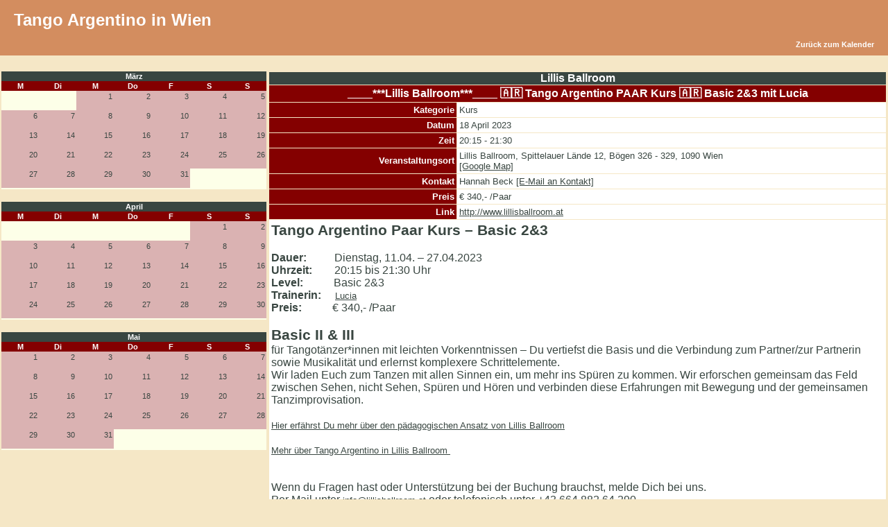

--- FILE ---
content_type: text/html
request_url: http://www.tango-vienna.com/cal/event.php?calendar=1&event=68582&full=true&date=2023-04-18
body_size: 42092
content:
<!DOCTYPE HTML PUBLIC "-//W3C//DTD HTML 4.01 Transitional//EN" "http://www.w3.org/TR/html4/loose.dtd">
<html >
 <head>
  <title>_***Lillis Ballroom***____ &#127462;&#127479; Tango Argentino PAAR Kurs &#127462;&#127479; Basic 2&3 mit Lucia | Tango Argentino in Wien | www.tango-vienna.com</title>
  <meta name="description" content="Der Kalender für die Wiener Tangoszene. Er bietet eine Übersicht über alle Milongas, Practicas, Workshops und Kurse sowie sonstige Veranstaltungen rund um den Tango Argentino in Wien und Umgebung.">
  <meta name="keywords" content="tango,milonga,milongas,tanzen,argentino,vienna,wien,austria,kurs,kurse,veranstaltung,veranstaltungen,practica,workshop,workshops,österreich,anfänger fortgeschritten,Kalender,events">
  <meta name="author" content="Tango Argentino in Wien http://www.tango-vienna.com">
	<meta name="generator" content="Tango Argentino in Wien http://www.tango-vienna.com">
  <meta http-equiv="Content-Type" content="text/html; charset=iso-8859-1">
  <meta http-equiv="Cache-Control" content="no-cache, must-revalidate">
  <meta http-equiv="Pragma" content="no-cache">
  <meta http-equiv="expires" content="Wed, 27 Dec 2000 08:00:00 GMT">
  
    <meta property="og:title" content="Tango Kalender | *Alle Veranstalter* | Tango Argentino in Wien" />
    <meta property="og:site_name" content="Tango Argentino in Wien" />
    <meta property="og:url" content="http://www.tango-vienna.com" />
    <meta property="og:description" content="Tango-Vienna bietet einen Veranstaltungskalender für Tango-Events aller Art in Wien." />
    <meta property="og:image" content="http://www.tango-vienna.com/tango-vienna.com.jpg" />
    <meta property="og:type" content="website" />
    <meta property="og:locale" content="de_DE" />
  
  <link rel="stylesheet" media="screen" href="http://www.tango-vienna.com/cal/themes/tango.css" type="text/css" >
  <link rel="stylesheet" media="print"  href="http://www.tango-vienna.com/cal/themes/tango_print.css" type="text/css" >
  
  
  <style type="text/css">
    .modal {
      position: fixed;
      left: 0;
      top: 0;
      width: 100%;
      height: 100%;
      background-color: rgba(0, 0, 0, 0.5);
      opacity: 0;
      visibility: hidden;
      transform: scale(1.1);
      transition: visibility 0s linear 0.25s, opacity 0.25s 0s, transform 0.25s;
      z-index: 10000;
    }
    .modal-content {
      position: absolute;
      top: 50%;
      left: 50%;
      transform: translate(-50%, -50%);
      background-color: white;
      background-color: #F5E7C6;
/*
      color:orange;
*/
      padding: 1rem 1.5rem;
      width: 24rem;
      width: 50%;
      font-size:1.2rem;
      border-radius: 0.5rem;
    }
    .modal-content h2 {
      text-align:center;
    }
    .modal img {
      vertical-align:middle;
      border:1px solid black;
    }
    .close-button {
      float: right;
      width: 2rem;
      line-height: 2rem;
      text-align: center;
      cursor: pointer;
      border-radius: 0.25rem;
      background-color: lightgray;
    }
    .close-button:hover {
      background-color: darkgray;
    }
    .show-modal {
      opacity: 1;
      visibility: visible;
      transform: scale(1.0);
      transition: visibility 0s linear 0s, opacity 0.25s 0s, transform 0.25s;
    }
    .message {
      width:100%;
      background-color:#FCF8E3;
      background-color:#2B67B3;
      color:#B06D3B;
      color:orange;
      display: none;
      text-align: center;
      padding-top:20px;
      padding-bottom:20px;
      font-size:1.2rem;
    }
    .message-show {
      opacity: 1;
      display: block;
    }
    .message img {
      vertical-align:middle;
      border:1px solid black;
    }
    .nobreak {
      word-wrap: normal;
      white-space: nowrap;
    }
  </style>

  <script type="text/javascript">
    if (!sessionStorage.getItem('firstVisit')) {
      sessionStorage.setItem('firstVisit', '1');
    }
/* continued in footer.php*/
  </script>

</head>

<body onload=""><div id="eventDetails"></div>
<script language="JavaScript" src="http://www.tango-vienna.com/cal/javascripts.js"></script>
    <div class="noprint">
    <div id="navbg"> 
    <div id="nav">
     <table width="100%" border="0" cellspacing="0" cellpadding="0">
      <tr>
       <td width="50%" colspan="2" align="left" valign="top">
	      <div style="color:#FFFFFF;font-family:Verdana,Tahoma,Arial;font-size:18pt;margin-top:15px;margin-bottom:15px;">
	       Tango Argentino in Wien
	      </div>     
       </td>
      </tr>
      <tr>
       <td colspan="2" align="right">   <div class="noprint"><div id="menu"><a href="calendar.php?calendar=1&category=0&month=04&year=2023">Zurück zum Kalender</a></div></div></td>
      </tr>
     </table>
    </div>
    </div>
    </div>

    <div class="noscreen"> 
    <div id="nav">
     <table width="100%" border="0" cellspacing="0" cellpadding="0">
      <tr>
       <td width="50%" align="left" valign="top">
	      <div style="color:#FFFFFF;font-family:Verdana,Tahoma,Arial;font-size:18pt;margin-top:15px;margin-bottom:15px;">
	       Tango Argentino in Wien
	      </div>     
       </td>
       <td width="50%" align="right" valign="top">
	      <div style="color:#FFFFFF;font-family:Verdana,Tahoma,Arial;font-size:18pt;margin-top:15px;margin-bottom:15px;">
	       www.tango-vienna.com
	      </div>     
       </td>
      </tr>
      <tr>
       <td colspan="2" align="right">   <div class="noprint">%menu%</div></td>
      </tr>
     </table>
    </div>
    </div>

   <table width="100%" border="0" cellspacing="0" cellpadding="0">
    <tr>
     <td>
      <table width="100%" border="0" cellspacing="1" cellpadding="1">
       <tr><td colspan="2">&nbsp;</td></tr>
       <tr>
        <td width="30%" align="center" valign="top">   <table width="100%" border="0" cellspacing="0" cellpadding="0" id="midDateCells">
    <tr>
     <td>
      <table width="100%" border="0" cellspacing="0" cellpadding="1">
       <tr>
        <td colspan="7" class="monthHeader" align="center"><a  class="month" href="http://www.tango-vienna.com/cal/calendar.php?type=month&calendar=1&category=&day=1&month=03&year=2023">März</a></td>
       </tr>
       <tr>
        <td width="12.5%" align="center" class="header">M</td>
        <td width="12.5%" align="center" class="header">Di</td>
        <td width="12.5%" align="center" class="header">M</td>
        <td width="12.5%" align="center" class="header">Do</td>
        <td width="12.5%" align="center" class="header">F</td>
        <td width="12.5%" align="center" class="header">S</td>
        <td width="12.5%" align="center" class="header">S</td>
       </tr>
       <tr>
        <td width="12.5%" align="right" valign="top" class="empty">		<div align="right"></div></td>
        <td width="12.5%" align="right" valign="top" class="empty">		<div align="right"></div></td>
        <td width="12.5%" align="right" valign="top" class="full">		<div align="right"><a  class="day" href="http://www.tango-vienna.com/cal/calendar.php?type=week&calendar=1&category=&day=1&month=03&year=2023">1</a><br /><br /></div></td>
        <td width="12.5%" align="right" valign="top" class="full">		<div align="right"><a  class="day" href="http://www.tango-vienna.com/cal/calendar.php?type=week&calendar=1&category=&day=2&month=03&year=2023">2</a><br /><br /></div></td>
        <td width="12.5%" align="right" valign="top" class="full">		<div align="right"><a  class="day" href="http://www.tango-vienna.com/cal/calendar.php?type=week&calendar=1&category=&day=3&month=03&year=2023">3</a><br /><br /></div></td>
        <td width="12.5%" align="right" valign="top" class="full">		<div align="right"><a  class="day" href="http://www.tango-vienna.com/cal/calendar.php?type=week&calendar=1&category=&day=4&month=03&year=2023">4</a><br /><br /></div></td>
        <td width="12.5%" align="right" valign="top" class="full">		<div align="right"><a  class="day" href="http://www.tango-vienna.com/cal/calendar.php?type=week&calendar=1&category=&day=5&month=03&year=2023">5</a><br /><br /></div></td>
       </tr>
       <tr>
        <td width="12.5%" align="right" valign="top" class="full">		<div align="right"><a  class="day" href="http://www.tango-vienna.com/cal/calendar.php?type=week&calendar=1&category=&day=6&month=03&year=2023">6</a><br /><br /></div></td>
        <td width="12.5%" align="right" valign="top" class="full">		<div align="right"><a  class="day" href="http://www.tango-vienna.com/cal/calendar.php?type=week&calendar=1&category=&day=7&month=03&year=2023">7</a><br /><br /></div></td>
        <td width="12.5%" align="right" valign="top" class="full">		<div align="right"><a  class="day" href="http://www.tango-vienna.com/cal/calendar.php?type=week&calendar=1&category=&day=8&month=03&year=2023">8</a><br /><br /></div></td>
        <td width="12.5%" align="right" valign="top" class="full">		<div align="right"><a  class="day" href="http://www.tango-vienna.com/cal/calendar.php?type=week&calendar=1&category=&day=9&month=03&year=2023">9</a><br /><br /></div></td>
        <td width="12.5%" align="right" valign="top" class="full">		<div align="right"><a  class="day" href="http://www.tango-vienna.com/cal/calendar.php?type=week&calendar=1&category=&day=10&month=03&year=2023">10</a><br /><br /></div></td>
        <td width="12.5%" align="right" valign="top" class="full">		<div align="right"><a  class="day" href="http://www.tango-vienna.com/cal/calendar.php?type=week&calendar=1&category=&day=11&month=03&year=2023">11</a><br /><br /></div></td>
        <td width="12.5%" align="right" valign="top" class="full">		<div align="right"><a  class="day" href="http://www.tango-vienna.com/cal/calendar.php?type=week&calendar=1&category=&day=12&month=03&year=2023">12</a><br /><br /></div></td>
       </tr>
       <tr>
        <td width="12.5%" align="right" valign="top" class="full">		<div align="right"><a  class="day" href="http://www.tango-vienna.com/cal/calendar.php?type=week&calendar=1&category=&day=13&month=03&year=2023">13</a><br /><br /></div></td>
        <td width="12.5%" align="right" valign="top" class="full">		<div align="right"><a  class="day" href="http://www.tango-vienna.com/cal/calendar.php?type=week&calendar=1&category=&day=14&month=03&year=2023">14</a><br /><br /></div></td>
        <td width="12.5%" align="right" valign="top" class="full">		<div align="right"><a  class="day" href="http://www.tango-vienna.com/cal/calendar.php?type=week&calendar=1&category=&day=15&month=03&year=2023">15</a><br /><br /></div></td>
        <td width="12.5%" align="right" valign="top" class="full">		<div align="right"><a  class="day" href="http://www.tango-vienna.com/cal/calendar.php?type=week&calendar=1&category=&day=16&month=03&year=2023">16</a><br /><br /></div></td>
        <td width="12.5%" align="right" valign="top" class="full">		<div align="right"><a  class="day" href="http://www.tango-vienna.com/cal/calendar.php?type=week&calendar=1&category=&day=17&month=03&year=2023">17</a><br /><br /></div></td>
        <td width="12.5%" align="right" valign="top" class="full">		<div align="right"><a  class="day" href="http://www.tango-vienna.com/cal/calendar.php?type=week&calendar=1&category=&day=18&month=03&year=2023">18</a><br /><br /></div></td>
        <td width="12.5%" align="right" valign="top" class="full">		<div align="right"><a  class="day" href="http://www.tango-vienna.com/cal/calendar.php?type=week&calendar=1&category=&day=19&month=03&year=2023">19</a><br /><br /></div></td>
       </tr>
       <tr>
        <td width="12.5%" align="right" valign="top" class="full">		<div align="right"><a  class="day" href="http://www.tango-vienna.com/cal/calendar.php?type=week&calendar=1&category=&day=20&month=03&year=2023">20</a><br /><br /></div></td>
        <td width="12.5%" align="right" valign="top" class="full">		<div align="right"><a  class="day" href="http://www.tango-vienna.com/cal/calendar.php?type=week&calendar=1&category=&day=21&month=03&year=2023">21</a><br /><br /></div></td>
        <td width="12.5%" align="right" valign="top" class="full">		<div align="right"><a  class="day" href="http://www.tango-vienna.com/cal/calendar.php?type=week&calendar=1&category=&day=22&month=03&year=2023">22</a><br /><br /></div></td>
        <td width="12.5%" align="right" valign="top" class="full">		<div align="right"><a  class="day" href="http://www.tango-vienna.com/cal/calendar.php?type=week&calendar=1&category=&day=23&month=03&year=2023">23</a><br /><br /></div></td>
        <td width="12.5%" align="right" valign="top" class="full">		<div align="right"><a  class="day" href="http://www.tango-vienna.com/cal/calendar.php?type=week&calendar=1&category=&day=24&month=03&year=2023">24</a><br /><br /></div></td>
        <td width="12.5%" align="right" valign="top" class="full">		<div align="right"><a  class="day" href="http://www.tango-vienna.com/cal/calendar.php?type=week&calendar=1&category=&day=25&month=03&year=2023">25</a><br /><br /></div></td>
        <td width="12.5%" align="right" valign="top" class="full">		<div align="right"><a  class="day" href="http://www.tango-vienna.com/cal/calendar.php?type=week&calendar=1&category=&day=26&month=03&year=2023">26</a><br /><br /></div></td>
       </tr>
       <tr>
        <td width="12.5%" align="right" valign="top" class="full">		<div align="right"><a  class="day" href="http://www.tango-vienna.com/cal/calendar.php?type=week&calendar=1&category=&day=27&month=03&year=2023">27</a><br /><br /></div></td>
        <td width="12.5%" align="right" valign="top" class="full">		<div align="right"><a  class="day" href="http://www.tango-vienna.com/cal/calendar.php?type=week&calendar=1&category=&day=28&month=03&year=2023">28</a><br /><br /></div></td>
        <td width="12.5%" align="right" valign="top" class="full">		<div align="right"><a  class="day" href="http://www.tango-vienna.com/cal/calendar.php?type=week&calendar=1&category=&day=29&month=03&year=2023">29</a><br /><br /></div></td>
        <td width="12.5%" align="right" valign="top" class="full">		<div align="right"><a  class="day" href="http://www.tango-vienna.com/cal/calendar.php?type=week&calendar=1&category=&day=30&month=03&year=2023">30</a><br /><br /></div></td>
        <td width="12.5%" align="right" valign="top" class="full">		<div align="right"><a  class="day" href="http://www.tango-vienna.com/cal/calendar.php?type=week&calendar=1&category=&day=31&month=03&year=2023">31</a><br /><br /></div></td>
        <td width="12.5%" align="right" valign="top" class="empty">		<div align="right"></div></td>
        <td width="12.5%" align="right" valign="top" class="empty">		<div align="right"></div></td>
       </tr>
       <tr>
        <td width="12.5%" align="right" valign="top" class="empty">		<div align="right"></div></td>
        <td width="12.5%" align="right" valign="top" class="empty">		<div align="right"></div></td>
        <td width="12.5%" align="right" valign="top" class="empty">		<div align="right"></div></td>
        <td width="12.5%" align="right" valign="top" class="empty">		<div align="right"></div></td>
        <td width="12.5%" align="right" valign="top" class="empty">		<div align="right"></div></td>
        <td width="12.5%" align="right" valign="top" class="empty">		<div align="right"></div></td>
        <td width="12.5%" align="right" valign="top" class="empty">		<div align="right"></div></td>
       </tr>
      </table>
     </td>
    </tr>
   </table>

 <br>    <table width="100%" border="0" cellspacing="0" cellpadding="0" id="midDateCells">
    <tr>
     <td>
      <table width="100%" border="0" cellspacing="0" cellpadding="1">
       <tr>
        <td colspan="7" class="monthHeader" align="center"><a  class="month" href="http://www.tango-vienna.com/cal/calendar.php?type=month&calendar=1&category=&day=1&month=04&year=2023">April</a></td>
       </tr>
       <tr>
        <td width="12.5%" align="center" class="header">M</td>
        <td width="12.5%" align="center" class="header">Di</td>
        <td width="12.5%" align="center" class="header">M</td>
        <td width="12.5%" align="center" class="header">Do</td>
        <td width="12.5%" align="center" class="header">F</td>
        <td width="12.5%" align="center" class="header">S</td>
        <td width="12.5%" align="center" class="header">S</td>
       </tr>
       <tr>
        <td width="12.5%" align="right" valign="top" class="empty">		<div align="right"></div></td>
        <td width="12.5%" align="right" valign="top" class="empty">		<div align="right"></div></td>
        <td width="12.5%" align="right" valign="top" class="empty">		<div align="right"></div></td>
        <td width="12.5%" align="right" valign="top" class="empty">		<div align="right"></div></td>
        <td width="12.5%" align="right" valign="top" class="empty">		<div align="right"></div></td>
        <td width="12.5%" align="right" valign="top" class="full">		<div align="right"><a  class="day" href="http://www.tango-vienna.com/cal/calendar.php?type=week&calendar=1&category=&day=1&month=04&year=2023">1</a><br /><br /></div></td>
        <td width="12.5%" align="right" valign="top" class="full">		<div align="right"><a  class="day" href="http://www.tango-vienna.com/cal/calendar.php?type=week&calendar=1&category=&day=2&month=04&year=2023">2</a><br /><br /></div></td>
       </tr>
       <tr>
        <td width="12.5%" align="right" valign="top" class="full">		<div align="right"><a  class="day" href="http://www.tango-vienna.com/cal/calendar.php?type=week&calendar=1&category=&day=3&month=04&year=2023">3</a><br /><br /></div></td>
        <td width="12.5%" align="right" valign="top" class="full">		<div align="right"><a  class="day" href="http://www.tango-vienna.com/cal/calendar.php?type=week&calendar=1&category=&day=4&month=04&year=2023">4</a><br /><br /></div></td>
        <td width="12.5%" align="right" valign="top" class="full">		<div align="right"><a  class="day" href="http://www.tango-vienna.com/cal/calendar.php?type=week&calendar=1&category=&day=5&month=04&year=2023">5</a><br /><br /></div></td>
        <td width="12.5%" align="right" valign="top" class="full">		<div align="right"><a  class="day" href="http://www.tango-vienna.com/cal/calendar.php?type=week&calendar=1&category=&day=6&month=04&year=2023">6</a><br /><br /></div></td>
        <td width="12.5%" align="right" valign="top" class="full">		<div align="right"><a  class="day" href="http://www.tango-vienna.com/cal/calendar.php?type=week&calendar=1&category=&day=7&month=04&year=2023">7</a><br /><br /></div></td>
        <td width="12.5%" align="right" valign="top" class="full">		<div align="right"><a  class="day" href="http://www.tango-vienna.com/cal/calendar.php?type=week&calendar=1&category=&day=8&month=04&year=2023">8</a><br /><br /></div></td>
        <td width="12.5%" align="right" valign="top" class="full">		<div align="right"><a  class="day" href="http://www.tango-vienna.com/cal/calendar.php?type=week&calendar=1&category=&day=9&month=04&year=2023">9</a><br /><br /></div></td>
       </tr>
       <tr>
        <td width="12.5%" align="right" valign="top" class="full">		<div align="right"><a  class="day" href="http://www.tango-vienna.com/cal/calendar.php?type=week&calendar=1&category=&day=10&month=04&year=2023">10</a><br /><br /></div></td>
        <td width="12.5%" align="right" valign="top" class="full">		<div align="right"><a  class="day" href="http://www.tango-vienna.com/cal/calendar.php?type=week&calendar=1&category=&day=11&month=04&year=2023">11</a><br /><br /></div></td>
        <td width="12.5%" align="right" valign="top" class="full">		<div align="right"><a  class="day" href="http://www.tango-vienna.com/cal/calendar.php?type=week&calendar=1&category=&day=12&month=04&year=2023">12</a><br /><br /></div></td>
        <td width="12.5%" align="right" valign="top" class="full">		<div align="right"><a  class="day" href="http://www.tango-vienna.com/cal/calendar.php?type=week&calendar=1&category=&day=13&month=04&year=2023">13</a><br /><br /></div></td>
        <td width="12.5%" align="right" valign="top" class="full">		<div align="right"><a  class="day" href="http://www.tango-vienna.com/cal/calendar.php?type=week&calendar=1&category=&day=14&month=04&year=2023">14</a><br /><br /></div></td>
        <td width="12.5%" align="right" valign="top" class="full">		<div align="right"><a  class="day" href="http://www.tango-vienna.com/cal/calendar.php?type=week&calendar=1&category=&day=15&month=04&year=2023">15</a><br /><br /></div></td>
        <td width="12.5%" align="right" valign="top" class="full">		<div align="right"><a  class="day" href="http://www.tango-vienna.com/cal/calendar.php?type=week&calendar=1&category=&day=16&month=04&year=2023">16</a><br /><br /></div></td>
       </tr>
       <tr>
        <td width="12.5%" align="right" valign="top" class="full">		<div align="right"><a  class="day" href="http://www.tango-vienna.com/cal/calendar.php?type=week&calendar=1&category=&day=17&month=04&year=2023">17</a><br /><br /></div></td>
        <td width="12.5%" align="right" valign="top" class="full">		<div align="right"><a  class="day" href="http://www.tango-vienna.com/cal/calendar.php?type=week&calendar=1&category=&day=18&month=04&year=2023">18</a><br /><br /></div></td>
        <td width="12.5%" align="right" valign="top" class="full">		<div align="right"><a  class="day" href="http://www.tango-vienna.com/cal/calendar.php?type=week&calendar=1&category=&day=19&month=04&year=2023">19</a><br /><br /></div></td>
        <td width="12.5%" align="right" valign="top" class="full">		<div align="right"><a  class="day" href="http://www.tango-vienna.com/cal/calendar.php?type=week&calendar=1&category=&day=20&month=04&year=2023">20</a><br /><br /></div></td>
        <td width="12.5%" align="right" valign="top" class="full">		<div align="right"><a  class="day" href="http://www.tango-vienna.com/cal/calendar.php?type=week&calendar=1&category=&day=21&month=04&year=2023">21</a><br /><br /></div></td>
        <td width="12.5%" align="right" valign="top" class="full">		<div align="right"><a  class="day" href="http://www.tango-vienna.com/cal/calendar.php?type=week&calendar=1&category=&day=22&month=04&year=2023">22</a><br /><br /></div></td>
        <td width="12.5%" align="right" valign="top" class="full">		<div align="right"><a  class="day" href="http://www.tango-vienna.com/cal/calendar.php?type=week&calendar=1&category=&day=23&month=04&year=2023">23</a><br /><br /></div></td>
       </tr>
       <tr>
        <td width="12.5%" align="right" valign="top" class="full">		<div align="right"><a  class="day" href="http://www.tango-vienna.com/cal/calendar.php?type=week&calendar=1&category=&day=24&month=04&year=2023">24</a><br /><br /></div></td>
        <td width="12.5%" align="right" valign="top" class="full">		<div align="right"><a  class="day" href="http://www.tango-vienna.com/cal/calendar.php?type=week&calendar=1&category=&day=25&month=04&year=2023">25</a><br /><br /></div></td>
        <td width="12.5%" align="right" valign="top" class="full">		<div align="right"><a  class="day" href="http://www.tango-vienna.com/cal/calendar.php?type=week&calendar=1&category=&day=26&month=04&year=2023">26</a><br /><br /></div></td>
        <td width="12.5%" align="right" valign="top" class="full">		<div align="right"><a  class="day" href="http://www.tango-vienna.com/cal/calendar.php?type=week&calendar=1&category=&day=27&month=04&year=2023">27</a><br /><br /></div></td>
        <td width="12.5%" align="right" valign="top" class="full">		<div align="right"><a  class="day" href="http://www.tango-vienna.com/cal/calendar.php?type=week&calendar=1&category=&day=28&month=04&year=2023">28</a><br /><br /></div></td>
        <td width="12.5%" align="right" valign="top" class="full">		<div align="right"><a  class="day" href="http://www.tango-vienna.com/cal/calendar.php?type=week&calendar=1&category=&day=29&month=04&year=2023">29</a><br /><br /></div></td>
        <td width="12.5%" align="right" valign="top" class="full">		<div align="right"><a  class="day" href="http://www.tango-vienna.com/cal/calendar.php?type=week&calendar=1&category=&day=30&month=04&year=2023">30</a><br /><br /></div></td>
       </tr>
       <tr>
        <td width="12.5%" align="right" valign="top" class="empty">		<div align="right"></div></td>
        <td width="12.5%" align="right" valign="top" class="empty">		<div align="right"></div></td>
        <td width="12.5%" align="right" valign="top" class="empty">		<div align="right"></div></td>
        <td width="12.5%" align="right" valign="top" class="empty">		<div align="right"></div></td>
        <td width="12.5%" align="right" valign="top" class="empty">		<div align="right"></div></td>
        <td width="12.5%" align="right" valign="top" class="empty">		<div align="right"></div></td>
        <td width="12.5%" align="right" valign="top" class="empty">		<div align="right"></div></td>
       </tr>
      </table>
     </td>
    </tr>
   </table>

 <br>    <table width="100%" border="0" cellspacing="0" cellpadding="0" id="midDateCells">
    <tr>
     <td>
      <table width="100%" border="0" cellspacing="0" cellpadding="1">
       <tr>
        <td colspan="7" class="monthHeader" align="center"><a  class="month" href="http://www.tango-vienna.com/cal/calendar.php?type=month&calendar=1&category=&day=1&month=05&year=2023">Mai</a></td>
       </tr>
       <tr>
        <td width="12.5%" align="center" class="header">M</td>
        <td width="12.5%" align="center" class="header">Di</td>
        <td width="12.5%" align="center" class="header">M</td>
        <td width="12.5%" align="center" class="header">Do</td>
        <td width="12.5%" align="center" class="header">F</td>
        <td width="12.5%" align="center" class="header">S</td>
        <td width="12.5%" align="center" class="header">S</td>
       </tr>
       <tr>
        <td width="12.5%" align="right" valign="top" class="full">		<div align="right"><a  class="day" href="http://www.tango-vienna.com/cal/calendar.php?type=week&calendar=1&category=&day=1&month=05&year=2023">1</a><br /><br /></div></td>
        <td width="12.5%" align="right" valign="top" class="full">		<div align="right"><a  class="day" href="http://www.tango-vienna.com/cal/calendar.php?type=week&calendar=1&category=&day=2&month=05&year=2023">2</a><br /><br /></div></td>
        <td width="12.5%" align="right" valign="top" class="full">		<div align="right"><a  class="day" href="http://www.tango-vienna.com/cal/calendar.php?type=week&calendar=1&category=&day=3&month=05&year=2023">3</a><br /><br /></div></td>
        <td width="12.5%" align="right" valign="top" class="full">		<div align="right"><a  class="day" href="http://www.tango-vienna.com/cal/calendar.php?type=week&calendar=1&category=&day=4&month=05&year=2023">4</a><br /><br /></div></td>
        <td width="12.5%" align="right" valign="top" class="full">		<div align="right"><a  class="day" href="http://www.tango-vienna.com/cal/calendar.php?type=week&calendar=1&category=&day=5&month=05&year=2023">5</a><br /><br /></div></td>
        <td width="12.5%" align="right" valign="top" class="full">		<div align="right"><a  class="day" href="http://www.tango-vienna.com/cal/calendar.php?type=week&calendar=1&category=&day=6&month=05&year=2023">6</a><br /><br /></div></td>
        <td width="12.5%" align="right" valign="top" class="full">		<div align="right"><a  class="day" href="http://www.tango-vienna.com/cal/calendar.php?type=week&calendar=1&category=&day=7&month=05&year=2023">7</a><br /><br /></div></td>
       </tr>
       <tr>
        <td width="12.5%" align="right" valign="top" class="full">		<div align="right"><a  class="day" href="http://www.tango-vienna.com/cal/calendar.php?type=week&calendar=1&category=&day=8&month=05&year=2023">8</a><br /><br /></div></td>
        <td width="12.5%" align="right" valign="top" class="full">		<div align="right"><a  class="day" href="http://www.tango-vienna.com/cal/calendar.php?type=week&calendar=1&category=&day=9&month=05&year=2023">9</a><br /><br /></div></td>
        <td width="12.5%" align="right" valign="top" class="full">		<div align="right"><a  class="day" href="http://www.tango-vienna.com/cal/calendar.php?type=week&calendar=1&category=&day=10&month=05&year=2023">10</a><br /><br /></div></td>
        <td width="12.5%" align="right" valign="top" class="full">		<div align="right"><a  class="day" href="http://www.tango-vienna.com/cal/calendar.php?type=week&calendar=1&category=&day=11&month=05&year=2023">11</a><br /><br /></div></td>
        <td width="12.5%" align="right" valign="top" class="full">		<div align="right"><a  class="day" href="http://www.tango-vienna.com/cal/calendar.php?type=week&calendar=1&category=&day=12&month=05&year=2023">12</a><br /><br /></div></td>
        <td width="12.5%" align="right" valign="top" class="full">		<div align="right"><a  class="day" href="http://www.tango-vienna.com/cal/calendar.php?type=week&calendar=1&category=&day=13&month=05&year=2023">13</a><br /><br /></div></td>
        <td width="12.5%" align="right" valign="top" class="full">		<div align="right"><a  class="day" href="http://www.tango-vienna.com/cal/calendar.php?type=week&calendar=1&category=&day=14&month=05&year=2023">14</a><br /><br /></div></td>
       </tr>
       <tr>
        <td width="12.5%" align="right" valign="top" class="full">		<div align="right"><a  class="day" href="http://www.tango-vienna.com/cal/calendar.php?type=week&calendar=1&category=&day=15&month=05&year=2023">15</a><br /><br /></div></td>
        <td width="12.5%" align="right" valign="top" class="full">		<div align="right"><a  class="day" href="http://www.tango-vienna.com/cal/calendar.php?type=week&calendar=1&category=&day=16&month=05&year=2023">16</a><br /><br /></div></td>
        <td width="12.5%" align="right" valign="top" class="full">		<div align="right"><a  class="day" href="http://www.tango-vienna.com/cal/calendar.php?type=week&calendar=1&category=&day=17&month=05&year=2023">17</a><br /><br /></div></td>
        <td width="12.5%" align="right" valign="top" class="full">		<div align="right"><a  class="day" href="http://www.tango-vienna.com/cal/calendar.php?type=week&calendar=1&category=&day=18&month=05&year=2023">18</a><br /><br /></div></td>
        <td width="12.5%" align="right" valign="top" class="full">		<div align="right"><a  class="day" href="http://www.tango-vienna.com/cal/calendar.php?type=week&calendar=1&category=&day=19&month=05&year=2023">19</a><br /><br /></div></td>
        <td width="12.5%" align="right" valign="top" class="full">		<div align="right"><a  class="day" href="http://www.tango-vienna.com/cal/calendar.php?type=week&calendar=1&category=&day=20&month=05&year=2023">20</a><br /><br /></div></td>
        <td width="12.5%" align="right" valign="top" class="full">		<div align="right"><a  class="day" href="http://www.tango-vienna.com/cal/calendar.php?type=week&calendar=1&category=&day=21&month=05&year=2023">21</a><br /><br /></div></td>
       </tr>
       <tr>
        <td width="12.5%" align="right" valign="top" class="full">		<div align="right"><a  class="day" href="http://www.tango-vienna.com/cal/calendar.php?type=week&calendar=1&category=&day=22&month=05&year=2023">22</a><br /><br /></div></td>
        <td width="12.5%" align="right" valign="top" class="full">		<div align="right"><a  class="day" href="http://www.tango-vienna.com/cal/calendar.php?type=week&calendar=1&category=&day=23&month=05&year=2023">23</a><br /><br /></div></td>
        <td width="12.5%" align="right" valign="top" class="full">		<div align="right"><a  class="day" href="http://www.tango-vienna.com/cal/calendar.php?type=week&calendar=1&category=&day=24&month=05&year=2023">24</a><br /><br /></div></td>
        <td width="12.5%" align="right" valign="top" class="full">		<div align="right"><a  class="day" href="http://www.tango-vienna.com/cal/calendar.php?type=week&calendar=1&category=&day=25&month=05&year=2023">25</a><br /><br /></div></td>
        <td width="12.5%" align="right" valign="top" class="full">		<div align="right"><a  class="day" href="http://www.tango-vienna.com/cal/calendar.php?type=week&calendar=1&category=&day=26&month=05&year=2023">26</a><br /><br /></div></td>
        <td width="12.5%" align="right" valign="top" class="full">		<div align="right"><a  class="day" href="http://www.tango-vienna.com/cal/calendar.php?type=week&calendar=1&category=&day=27&month=05&year=2023">27</a><br /><br /></div></td>
        <td width="12.5%" align="right" valign="top" class="full">		<div align="right"><a  class="day" href="http://www.tango-vienna.com/cal/calendar.php?type=week&calendar=1&category=&day=28&month=05&year=2023">28</a><br /><br /></div></td>
       </tr>
       <tr>
        <td width="12.5%" align="right" valign="top" class="full">		<div align="right"><a  class="day" href="http://www.tango-vienna.com/cal/calendar.php?type=week&calendar=1&category=&day=29&month=05&year=2023">29</a><br /><br /></div></td>
        <td width="12.5%" align="right" valign="top" class="full">		<div align="right"><a  class="day" href="http://www.tango-vienna.com/cal/calendar.php?type=week&calendar=1&category=&day=30&month=05&year=2023">30</a><br /><br /></div></td>
        <td width="12.5%" align="right" valign="top" class="full">		<div align="right"><a  class="day" href="http://www.tango-vienna.com/cal/calendar.php?type=week&calendar=1&category=&day=31&month=05&year=2023">31</a><br /><br /></div></td>
        <td width="12.5%" align="right" valign="top" class="empty">		<div align="right"></div></td>
        <td width="12.5%" align="right" valign="top" class="empty">		<div align="right"></div></td>
        <td width="12.5%" align="right" valign="top" class="empty">		<div align="right"></div></td>
        <td width="12.5%" align="right" valign="top" class="empty">		<div align="right"></div></td>
       </tr>
       <tr>
        <td width="12.5%" align="right" valign="top" class="empty">		<div align="right"></div></td>
        <td width="12.5%" align="right" valign="top" class="empty">		<div align="right"></div></td>
        <td width="12.5%" align="right" valign="top" class="empty">		<div align="right"></div></td>
        <td width="12.5%" align="right" valign="top" class="empty">		<div align="right"></div></td>
        <td width="12.5%" align="right" valign="top" class="empty">		<div align="right"></div></td>
        <td width="12.5%" align="right" valign="top" class="empty">		<div align="right"></div></td>
        <td width="12.5%" align="right" valign="top" class="empty">		<div align="right"></div></td>
       </tr>
      </table>
     </td>
    </tr>
   </table>

 <br> </td>
        <td width="70%" align="center" valign="top">

        <table width="100%" border="0" cellspacing="1" cellpadding="3" id="events">
 <tr>
  <td colspan="2" class="calendar" align="center" style="padding-top:0px;padding-bottom:0px;">Lillis Ballroom</td>
 </tr>
 <tr>
  <td colspan="2" class="title" align="center">____***Lillis Ballroom***____ &#127462;&#127479; Tango Argentino PAAR Kurs &#127462;&#127479; Basic 2&3 mit Lucia</td>
 </tr>
 <tr>
  <td class="heading" width="150">Kategorie</td>
  <td class="data" width="350">Kurs</td>
 </tr>
 <tr>
  <td class="heading" width="150">Datum</td>
  <td class="data" width="350">18 April 2023</td>
 </tr>
 <tr>
  <td class="heading" width="150">Zeit</td>
  <td class="data" width="350">20:15 - 21:30</td>
 </tr> <tr>
  <td class="heading" width="150">Veranstaltungsort</td>
  <td class="data" width="350">Lillis Ballroom, Spittelauer Lände 12, Bögen 326 - 329, 1090 Wien<br><a href="http://maps.google.com/maps?q=Lillis Ballroom, Spittelauer LÃ¤nde 12, BÃ¶gen 326 - 329, 1090 Wien" target="_blank">[Google Map]</a></td>
 </tr> <tr>
  <td class="heading" width="150">Kontakt</td>
  <td class="data" width="350">Hannah Beck <a  href="account.php?action=question&event=68582&date=2023-04-18">[E-Mail an Kontakt]</a></td>
 </tr>		 <tr>
		  <td class="heading" width="150">Preis</td>
		  <td class="data" width="350">€ 340,- /Paar</td>
		 </tr> <tr>
  <td class="heading" width="150">Link</td>
  <td class="data" width="350"><a href="http://www.lillisballroom.at" target="_blank">http://www.lillisballroom.at</a></td>
 </tr> <tr>
  <td colspan="2" class="data">
   <div class="kvgmc6g5 cxmmr5t8 oygrvhab hcukyx3x c1et5uql" style="overflow-wrap: break-word; margin: 0px"><h1 style="margin: 0cm 0cm 0.0001pt; break-after: avoid; font-size: 16pt; font-family: Libertad; font-weight: normal"><p style="margin: 0cm 0cm 0.0001pt; font-size: medium; font-family: Calibri, sans-serif" class="MsoNormal"><strong><span style="font-size: 16pt">Tango Argentino<span class="apple-converted-space">&nbsp;</span>Paar Kurs &ndash; Basic 2&amp;3</span></strong></p><p style="margin: 0cm 0cm 0.0001pt; font-size: medium; font-family: Calibri, sans-serif" class="MsoNormal">&nbsp;</p><p style="margin: 0cm 0cm 0.0001pt; font-size: medium; font-family: Calibri, sans-serif" class="MsoNormal"><strong><span>Dauer:</span></strong><span>&nbsp; &nbsp; &nbsp; &nbsp; &nbsp; Dienstag, 11.04. &ndash; 27.04.2023<br /><strong style="box-sizing: inherit">Uhrzeit:</strong>&nbsp; &nbsp; &nbsp; &nbsp; 20:15 bis 21:30 Uhr<br /><strong style="box-sizing: inherit">Level:</strong><strong><span style="font-weight: normal">&nbsp;&nbsp; &nbsp; &nbsp; &nbsp; &nbsp;</span></strong><span class="apple-converted-space">&nbsp;</span>Basic 2&amp;3<br /><strong style="box-sizing: inherit">Trainerin:</strong>&nbsp; &nbsp; &nbsp;<span style="color: black"><a href="https://www.lillisballroom.at/team-und-trainerinnen/#02">Lucia</a>&nbsp;</span><br /></span><strong>Preis:</strong><span>&nbsp; &nbsp; &nbsp; &nbsp; &nbsp; &nbsp;&euro; 340,- /Paar</span></p><p style="margin: 0cm 0cm 0.0001pt; font-size: medium; font-family: Calibri, sans-serif" class="MsoNormal"><span>&nbsp;</span></p><p style="margin: 0cm 0cm 0.0001pt; font-size: medium; font-family: Calibri, sans-serif" class="MsoNormal"><strong><span style="font-size: 16pt">Basic II &amp; III</span></strong></p><p style="margin: 0cm 0cm 0.0001pt; font-size: medium; font-family: Calibri, sans-serif" class="MsoNormal"><span>f&uuml;r Tangot&auml;nzer*innen mit leichten Vorkenntnissen &ndash; Du vertiefst die Basis und die Verbindung zum Partner/zur Partnerin sowie Musikalit&auml;t und&nbsp;erlernst komplexere Schrittelemente.</span></p><p style="margin: 0cm 0cm 0.0001pt; font-size: medium; font-family: Calibri, sans-serif" class="MsoNormal"><span>Wir laden Euch zum Tanzen mit allen Sinnen ein, um mehr ins Sp&uuml;ren zu kommen. Wir erforschen gemeinsam das Feld zwischen Sehen, nicht Sehen, Sp&uuml;ren und H&ouml;ren und verbinden diese Erfahrungen mit Bewegung und der gemeinsamen Tanzimprovisation.</span></p><p style="margin: 0cm 0cm 0.0001pt; font-size: medium; font-family: Calibri, sans-serif" class="MsoNormal"><span>&nbsp;</span></p><p style="margin: 0cm 0cm 0.0001pt; font-size: medium; font-family: Calibri, sans-serif" class="MsoNormal"><a href="https://www.lillisballroom.at/ansatz/">Hier erf&auml;hrst Du mehr &uuml;ber den p&auml;dagogischen Ansatz von Lillis Ballroom</a>&nbsp;</p><p style="margin: 0cm 0cm 0.0001pt; font-size: medium; font-family: Calibri, sans-serif" class="MsoNormal">&nbsp;</p><a href="https://www.lillisballroom.at/tangoargentino/">Mehr &uuml;ber Tango Argentino in Lillis Ballroom<span class="Apple-converted-space">&nbsp;</span></a><span style="font-family: Calibri, sans-serif; font-size: medium">&nbsp;</span><p style="margin: 0cm 0cm 0.0001pt; font-size: medium; font-family: Calibri, sans-serif" class="MsoNormal">&nbsp;</p><p style="margin: 0cm 0cm 0.0001pt; font-size: medium; font-family: Calibri, sans-serif" class="MsoNormal"><span>&nbsp;</span></p><p style="margin: 0cm 0cm 0.0001pt; font-size: medium; font-family: Calibri, sans-serif" class="MsoNormal"><span>Wenn du Fragen hast oder Unterst&uuml;tzung bei der Buchung brauchst, melde Dich bei uns.<br />Per Mail unter&nbsp;<a href="mailto:info@lillisballroom.at">info@lillisballroom.at</a>&nbsp;oder telefonisch unter +43 664 882 64 290.<br />Wir freuen uns &uuml;ber Deine Kontaktaufnahme.</span></p></h1></div>
  </td>
 </tr>
</table>

<br />
<div class="noprint">
<table width="100%" border="0" cellspacing="1" cellpadding="3">
 <tr>
  <td align="left" valign="top">
  	<table>
  		<tr>
  			<td>
  				<div id="buttonfbshare">
						<a rel="nofollow" href="http://www.facebook.com/share.php?u=http://www.tango-vienna.com/cal/event.php?calendar=1&amp;category=&amp;event=68582&amp;date=2023-04-18&t=www.tango-vienna.com%20-%20Tango%20Argentino%20in%20Wien" onclick="return fbs_click()" target="_blank"><img src="fb_shares.png" border="0" width="68" /></a>
					</div>
  			</td>
  		</tr>
  	</table>
  </td>
  <td align="right">
   <div id="small">
   
   </div>
  </td>
 </tr>
 <tr>
  <td colspan="2" align="right">
   <div id="small">
   Download:<a href="download.php?action=process&downloadType=1&event=68582">[.vCal]</a><a href="download.php?action=process&downloadType=2&event=68582">[.iCal]</a><a href="download.php?action=process&downloadType=3&event=68582">[.csv]</a><a href="download.php?action=process&downloadType=4&event=68582">[.txt]</a><a href="download.php?action=process&downloadType=5&event=68582">[.xml]</a><a href="download.php?action=process&downloadType=6&event=68582">[.pdf]<a href="javascript:void(0);" onClick="javascript:window.print();">[Drucken]</a></a>
   </div>
  </td>
 </tr>
 <tr>
  <td colspan="2" align="right"></td>
 </tr>
</table>
</div>

        </td>
       </tr>
      </table>
     </td>
    </tr>
   </table>


  <div class="noprint">
   <br />
   <div id="copyright" align="center"><a href="http://www.tango-vienna.com">
   Tango Argentino in Wien<br />
   Der Tango Kalender für Wien und Umgebung<br />
   mit allen Milongas, Workshops, Kursen und Practicas<br />
   und sonstigen Veranstaltungen rund um den Tango Argentino</a>
   </div>
  </div>
   <br />
   <br /> </body>
</html>


--- FILE ---
content_type: text/css
request_url: http://www.tango-vienna.com/cal/themes/tango.css
body_size: 13906
content:
.noscreen { display:none; visibility:hidden; }

BODY { background-color:#F5E7C6; margin-bottom:0px; margin-left:0px; margin-right:0px; margin-top:0px; padding:0px; padding-left:0px; padding-bottom:0px; padding-right:0px; padding-top:0px; }
INPUT { background-color:#B7C7EF; font-family:Verdana,Tahoma,Arial; font-size:8pt; color:#394641; }
SELECT { background-color:#B7C7EF; font-family:Verdana,Tahoma,Arial; font-size:8pt; color:#394641; }

#menu { font-family:Verdana,Tahoma,Arial; font-size:8pt; font-weight: bold; color:#FFFFFF; }
#menu a { font-family:Verdana,Tahoma,Arial; font-size:8pt; font-weight: bold; color:#FFFFFF; text-decoration:none; }
#menu a:hover { font-family:Verdana,Tahoma,Arial; font-size:8pt; font-weight: bold; color:#394641; text-decoration:underline; }

#small { font-family:Verdana,Tahoma,Arial; font-size:8pt; color:#394641; padding-left:20px; padding-right:20px; padding-bottom:10px;}
#small input { font-family:Verdana,Tahoma,Arial; font-size:8pt; color:#394641; background-color:#FFFFFF; } /* zur abhebung für internet-explorer #101010*/
#small input#go { font-family:Verdana,Tahoma,Arial; font-size:8pt; color:#FFFFFF; background-color:#d38d5f; } /* border:2px solid; border-color:#A6A498 #F5F4EB #F5F4EB #A6A498; */
#small input#go:hover { font-family:Verdana,Tahoma,Arial; font-size:8pt; color:#394641; background-color:#d38d5f; }
#small select { font-family:Verdana,Tahoma,Arial; font-size:8pt; color:#394641; background-color:#FFFFFF; } /* zur abhebung für internet-explorer #101010*/
#small a { font-family:Verdana,Tahoma,Arial; font-size:8pt; color:#394641; text-decoration:none; }
#small a:hover { font-family:Verdana,Tahoma,Arial; font-size:8pt; color:#8FAFA4; text-decoration:underline; }

#title { font-family: Verdana, Tahoma, Arial; font-size:15pt; color:#394641; font-weight: bold; }
#title a { font-family: Verdana, Tahoma, Arial; font-size:11pt; color:#394641; font-weight: bold; text-decoration:none; }
#title a:hover { font-family: Verdana, Tahoma, Arial; font-size:11pt; color:#8FAFA4; font-weight: bold; text-decoration:none; }

#navbg {
/* für background-image nur im nav-bereich */	
/*ttt background-image: url(../tapete_grau.jpg); background-attachment:fixed; */
}

/* #840000 = rgb 132,0,0
   #D40000 = rgb 212,0,0
   #A40000 = rgb 164,0,0 bei transp 0.7
   #C40000 = rgb 196,0,0 bei transp 0.5*/     
/* #nav { background-color:#D40000; filter:alpha(opacity=50); zoom:1;}  for internet explorer */
/* #nav { background: rgba(212, 0, 0, 0.5); }  for firefox and standard */

#nav {
	
/* Fallback for web browsers that doesn't support RGBa */
/*ttt background: rgb(132, 0, 0); */
/* RGBa with 0.5 opacity */
/*ttt
background: rgba(164, 0, 0, 0.7);
zoom:1;
background: transparent\9;
*/
background: #d3c15f;
background: #8fafa4;
background: #d38d5f;



/* hex-werte filter: transparency-R-G-B */
/* transparency: 0.5 -> 0.5 * 255 -> hex 7F */
/* transparency: 0.6 -> 0.6 * 255 -> hex 99 */
/* transparency: 0.7 -> 0.7 * 255 -> hex B2 */

/* For IE 5.5 - 7 */
/*ttt filter:progid:DXImageTransform.Microsoft.gradient(startColorstr=#B2A40000, endColorstr=#B2A40000); */
/* For IE 8 */
/*ttt -ms-filter: "progid:DXImageTransform.Microsoft.gradient(startColorstr=#B2A40000, endColorstr=#B2A40000)"; */
}

#nav { padding-top:0px; padding-bottom:10px; padding-left:20px; padding-right:20px;}
#nav td { font-family:Verdana,Tahoma,Arial; font-size:8pt; font-weight:bold; color:#FFFFFF;}
#nav input { font-family:Verdana,Tahoma,Arial; font-size:8pt; font-weight:bold; color:#FFFFFF; background-color:#394641; }
#nav select { font-family:Verdana,Tahoma,Arial; font-size:8pt; font-weight:normal; color:#FFFFFF; background-color:#101010; }

#calnav {margin:0px; padding-left:20px; padding-right:20px; padding-top:10px; padding-bottom:10px; }
#calnav input { font-family:Verdana,Tahoma,Arial; font-size:8pt; font-weight:bold; color:#394641; background-color:#FFFFFF; } /* zur abhebung für internet-explorer #101010*/
#calnav input#go { font-family:Verdana,Tahoma,Arial; font-size:8pt; font-weight:normal; color:#FFFFFF; background-color:#d38d5f; } /* border:2px solid; border-color:#A6A498 #F5F4EB #F5F4EB #A6A498; */
#calnav input#go:hover { font-family:Verdana,Tahoma,Arial; font-size:8pt; font-weight:normal; color:#394641; background-color:#d38d5f; }
#calnav select { font-family:Verdana,Tahoma,Arial; font-size:8pt; font-weight:normal; color:#394641; background-color:#FFFFFF; } /* zur abhebung für internet-explorer #101010*/

#date { font-family: Verdana, Tahoma, Arial; font-size:11pt; color:#394641; font-weight: bold; text-decoration:none; }
#date a { font-family: Verdana, Tahoma, Arial; font-size:11pt; color:#394641; font-weight: bold; text-decoration:none; }
#date a:hover { font-family: Verdana, Tahoma, Arial; font-size:11pt; color:#8FAFA4; font-weight: bold; text-decoration:underline; }
#date .month { font-size:8pt; }

#dateCells { padding-left:20px; padding-right:20px; }
#dateCells td.active { background-color:#F5E7C6; border:1px solid #F5E7C6; }
#dateCells td.empty { background-color:#FFFFFF; border:1px solid #FFFFFF; }
#dateCells td.today { background-color:#FFFFFF; border:1px solid #FFFFFF; }
#dateCells td.weekend { background-color:#DDDDDD; border:1px solid #DDDDDD; }
#dateCells td.calendar_header { background-color:#840000; font-family: Verdana,Tahoma,Arial; font-size:10pt; color:#FFFFFF; font-weight: bolder; border:1px solid #FFFFFF; }
#dateCells .weeknum { font-family: Verdana, Tahoma, Arial; font-size:8pt; color:#394641; }
#dateCells .daynum { font-family: Verdana, Tahoma, Arial; font-size:8pt; color:#394641; }
#dateCells a { text-decoration:none; }
#dateCells a:hover { text-decoration:underline; }
#dateCells .dayhead { font-family: Verdana, Tahoma, Arial; font-size:7pt; font-weight:bold; color:#394641; background-color:#FF8429; height:100%; }
#dateCells .daycell { font-family: Verdana, Tahoma, Arial; font-size:7pt; color:#394641; background-color:#FFFFFF; }
#dateCells .daytime { font-family: Verdana, Tahoma, Arial; font-size:7pt; color:#394641; background-color:#FFE7C6; }


#miniDateCells table { border:0px solid #394641; }
#miniDateCells td.active { background-color:#FDFFE8; border:1px solid #FFFFFF; }
#miniDateCells td.empty { background-color:#FDFFE8; border:0px solid #FDFFE8; }
#miniDateCells td.full { font-family: Verdana, Tahoma, Arial; font-size:8pt; color:#394641; background-color:#dab2b2; border:1px solid #dab2b2;}
#miniDateCells td.header { background-color:#840000; font-family: Verdana, Tahoma, Arial; font-size:8pt; color:#FFFFFF; font-weight: bold; }
#miniDateCells td.monthHeader { background-color:#394641; }
#miniDateCells .month { font-family: Verdana, Tahoma, Arial; font-size:8pt; color:#FFFFFF; font-weight: bold; text-decoration:none; }
#miniDateCells .month:hover { font-family: Verdana, Tahoma, Arial; font-size:8pt; color:#8FAFA4; font-weight: bold; text-decoration:none; }
#miniDateCells a { font-family: Verdana, Tahoma, Arial; font-size:8pt; color:#394641; text-decoration:none; }
#miniDateCells a:hover { font-family: Verdana, Tahoma, Arial; font-size:8pt; color:#8FAFA4; text-decoration:underline; }
#miniDateCells .day { font-family: Verdana, Tahoma, Arial; font-size:8pt; color:#394641; text-decoration:none; }

/* #miniDateCells .day:hover { font-family: Verdana, Tahoma, Arial; font-size:8pt; } */
/*ttt
#midDateCells table { border:0px solid #394641; }
#midDateCells td.active { background-color:#FFFFFF; border:1px solid #FFFFFF; }
#midDateCells td.empty { background-color:#FDFFE8; border:0px solid #FDFFE8; }
#midDateCells td.full { background-color:#FFE7C6; border:1px solid #FFE7C6; }
#midDateCells td.header { background-color:#840000; font-family: Verdana, Tahoma, Arial; font-size:10pt; color:#FFFFFF; font-weight: bold; }
#midDateCells td.monthHeader { background-color:#394641; }
#midDateCells .month { font-family: Verdana, Tahoma, Arial; font-size:12pt; color:#FFFFFF; font-weight: bold; text-decoration:none; }
#midDateCells .month:hover { font-family: Verdana, Tahoma, Arial; font-size:12pt; color:#8FAFA4; font-weight: bold; text-decoration:none; }
#midDateCells a { font-family: Verdana, Tahoma, Arial; font-size:10pt; color:#394641; font-weight:bold; text-decoration:none; }
#midDateCells a:hover { font-family: Verdana, Tahoma, Arial; font-size:10pt; color:#8FAFA4; font-weight:bold; text-decoration:underline; }
#midDateCells .day { font-family: Verdana, Tahoma, Arial; font-size:10pt; color:#394641; font-weight:bold; text-decoration:none; }
*/

#midDateCells table { border:0px solid #394641; }
#midDateCells td.active { background-color:#FDFFE8; border:1px solid #FFFFFF; }
#midDateCells td.empty { background-color:#FDFFE8; border:0px solid #FDFFE8; }
#midDateCells td.full { font-family: Verdana, Tahoma, Arial; font-size:8pt; color:#394641; background-color:#dab2b2; border:1px solid #dab2b2;}
#midDateCells td.header { background-color:#840000; font-family: Verdana, Tahoma, Arial; font-size:8pt; color:#FFFFFF; font-weight: bold; }
#midDateCells td.monthHeader { background-color:#394641; }
#midDateCells .month { font-family: Verdana, Tahoma, Arial; font-size:8pt; color:#FFFFFF; font-weight: bold; text-decoration:none; }
#midDateCells .month:hover { font-family: Verdana, Tahoma, Arial; font-size:8pt; color:#8FAFA4; font-weight: bold; text-decoration:none; }
#midDateCells a { font-family: Verdana, Tahoma, Arial; font-size:8pt; color:#394641; text-decoration:none; }
#midDateCells a:hover { font-family: Verdana, Tahoma, Arial; font-size:8pt; color:#8FAFA4; text-decoration:underline; }
#midDateCells .day { font-family: Verdana, Tahoma, Arial; font-size:8pt; color:#394641; text-decoration:none; }
/* #miniDateCells .day:hover { font-family: Verdana, Tahoma, Arial; font-size:8pt; } */


#eventDetails{ position:absolute; top:0px; left:0px; width:300px; border:1px solid #394641; padding:2px; background-color:#FFFFFF; visibility:hidden; z-index:1000; font-family:Verdana,Tahoma; font-size:9pt; color:#394641; }

#generalBox table { font-family:Verdana,Tahoma,Arial; font-size:10pt; color:#394641; background-color:#FFFFFF; border:1px solid #394641; }
#generalBox td { font-family:Verdana,Tahoma,Arial; font-size:10pt; color:#394641; background-color:#FFFFFF; }
#generalBox .alttd { font-family:Verdana,Tahoma,Arial; font-size:10pt; color:#394641; background-color:#CFCFCF; }
#generalBox .headtd { font-family:Verdana,Tahoma,Arial; font-size:10pt; font-weight:bold; color:#FFFFFF; background-color:#840000; }
#generalBox INPUT { font-family:Verdana,Tahoma,Arial; font-size:10pt; color:#394641; background-color:#DDDDDD; }
#generalBox SELECT { background-color:#DDDDDD; font-family:Verdana,Tahoma,Arial; font-size:8pt; color:#394641; }
#generalBox a { font-family:Verdana,Tahoma,Arial; font-size:10pt; color:#394641; text-decoration:none; }
#generalBox a:hover { font-family:Verdana,Tahoma,Arial; font-size:10pt; color:#FF8429; text-decoration:underline; }
#generalBox .error { color:#F00000; font-weight:bold; }
#generalBox .menuLink { font-family:Verdana,Tahoma,Arial; font-size:10pt; color:#FFFFFF; text-decoration:none; }
#generalBox .menuLink:hover { font-family:Verdana,Tahoma,Arial; font-size:10pt; color:#FF8429; text-decoration:underline; }
#generalBox .small { font-family:Verdana,Tahoma,Arial; font-size:8pt; color:#FFFFFF; }

#events .calendar { background-color:#394641; font-family:Verdana,Tahoma,Arial; font-size:12pt; color:#FFFFFF; font-weight:bold; }
#events .title { background-color:#840000; font-family:Verdana,Tahoma,Arial; font-size:12pt; color:#FFFFFF; font-weight:bold; }
#events .heading { text-align:right; background-color:#840000; font-family:Verdana,Tahoma,Arial; font-size:10pt; color:#FFFFFF; font-weight:bold; }
#events .data { background-color:#FFFFFF; font-family:Verdana,Tahoma,Arial; font-size:10pt; color:#394641; }
#events a { font-family: Verdana, Tahoma, Arial; font-size:10pt; color:#394641; text-decoration:underline; }
#events a:hover { font-family: Verdana, Tahoma, Arial; font-size:10pt; color:#FF8429; text-decoration:underline; }

#editorBox table { font-family:Verdana,Tahoma,Arial; font-size:10pt; color:#394641; background-color:#FFFFFF; border:none; }
#editorBox .button { font-family:Verdana,Tahoma,Arial; font-size:10pt; color:#394641; background-color:#CCCCCC; border-right:1px solid #BBBBBB; border-bottom:1px solid #BBBBBB; cursor:pointer; }
#editorBox TEXTAREA { font-family:Verdana,Tahoma,Arial; font-size:10pt; color:#394641; background-color:#DDDDDD; }

#copyright { font-family:Verdana,Tahoma,Arial; font-size:7pt; color:#394641;}
#copyright a { font-family:Verdana,Tahoma,Arial; font-size:7pt; color:#394641; text-decoration:none; }
#copyright a:hover { font-family:Verdana,Tahoma,Arial; font-size:7pt; color:#8FAFA4; text-decoration:underline; }

#holiday { font-family: Verdana, Tahoma, Arial; font-size:11pt; color:#FFFFFF; background-color:#FFB573;font-weight: bold; text-decoration:none; }

/* Allgemein */
.Cat0 {color:#394641;background-color:#FFC6A5;padding:2px;}
/* Milonga */
.Cat1 {color:#394641;background-color:#f26c4e;padding:2px;}
/* Kurs */
.Cat2 {color:#394641;background-color:#C0E8D8;padding:2px;}
/* Practica */
.Cat3 {color:#394641;background-color:#FB9B89;padding:2px;}
/* Workshop */
.Cat4 {color:#394641;background-color:#64bea6;padding:2px;}
/* sonstige Veranstaltung */
/* .Cat5 {color:#394641;background-color:#1aa6f0;padding:2px;} */
.Cat5 {color:#394641;background-color:#ffdd55;padding:2px;}
.Cat5 {color:#394641;background-color:#B4BEE6;padding:2px;}
/* in Planung */
.Cat6 {color:#394641;background-color:#8472ee;padding:2px;}

#buttonfbjoin {overflow:hidden;height:24px;width:68px;margin:0px;padding:0px; }
#buttonfbjoin a {display:block; }
#buttonfbjoin a:hover {margin-top:-24px; }

#buttonfbshare {overflow:hidden;height:20px;width:68px;margin:0px;padding:0px; }
#buttonfbshare a {display:block; }
#buttonfbshare a:hover {margin-top:-20px; }

--- FILE ---
content_type: application/javascript
request_url: http://www.tango-vienna.com/cal/javascripts.js
body_size: 14537
content:
function checkTell(form) {
	var addy=form.email.value;
	var check_prot = addy.indexOf('@');
	var check_dot = addy.indexOf('.');
	if ((check_prot == -1) || (check_dot == -1)) {
		form.email.focus();
	       	return false;
	       	}
   	return true;
  	}

function popUp(URL,w,h) {
	winl = (screen.width - w) / 2;
	wint = (screen.height - h) / 2;
	day = new Date();
	id = day.getTime();
	eval("eventPage" + id + " = window.open(URL, '" + id + "', 'toolbar=0,scrollbars=1,location=0,status=1,menubar=0,resizable=1,width="+w+",height="+h+",top="+wint+",left="+winl+"');");
	}


var offsetxpoint=-60;
var offsetypoint=20;



var ie=document.all;
var ns6=document.getElementById && !document.all;
var enabletip=false;
if (ie||ns6) { var tipobj=document.all? document.all["eventDetails"] : document.getElementById? document.getElementById("eventDetails") : "" }

function ietruebody(){
	return (document.compatMode && document.compatMode!="BackCompat")? document.documentElement : document.body
	}

function eventDetailsBox(theText){
	if (ns6||ie){
		tipobj.innerHTML=theText;
		enabletip=true;
		return false;
		}
	}

function positiontip(e){
	if (enabletip){
		var curX=(ns6)?e.pageX : event.x+ietruebody().scrollLeft;
		var curY=(ns6)?e.pageY : event.y+ietruebody().scrollTop;
		var rightedge=ie&&!window.opera? ietruebody().clientWidth-event.clientX-offsetxpoint : window.innerWidth-e.clientX-offsetxpoint-20
		var bottomedge=ie&&!window.opera? ietruebody().clientHeight-event.clientY-offsetypoint : window.innerHeight-e.clientY-offsetypoint-20

		var leftedge=(offsetxpoint<0)? offsetxpoint*(-1) : -1000

		if (rightedge<tipobj.offsetWidth)
			tipobj.style.left=ie? ietruebody().scrollLeft+event.clientX-tipobj.offsetWidth+"px" : window.pageXOffset+e.clientX-tipobj.offsetWidth+"px"
		else if (curX<leftedge)
			tipobj.style.left="5px"
		else
			tipobj.style.left=curX+offsetxpoint+"px"

		if (bottomedge<tipobj.offsetHeight)
			tipobj.style.top=ie? ietruebody().scrollTop+event.clientY-tipobj.offsetHeight-offsetypoint+"px" : window.pageYOffset+e.clientY-tipobj.offsetHeight-offsetypoint+"px"
		else
			tipobj.style.top=curY+offsetypoint+"px"
			tipobj.style.visibility="visible"
			}
	}

function hideEventDetailsBox(){
	if (ns6||ie){
		enabletip=false
		tipobj.style.visibility="hidden"
		tipobj.style.left="-1000px"
		tipobj.style.backgroundColor=''
		tipobj.style.width=''
		}
	}

document.onmousemove=positiontip

function trim(inputString) {
        if (typeof inputString != "string") { return inputString; }
   	var retValue = inputString;
   	var ch = retValue.substring(0, 1);
   	while (ch == " ") {
      		retValue = retValue.substring(1, retValue.length);
      		ch = retValue.substring(0, 1);
   		}
   	ch = retValue.substring(retValue.length-1, retValue.length);
   	while (ch == " ") {
      		retValue = retValue.substring(0, retValue.length-1);
      		ch = retValue.substring(retValue.length-1, retValue.length);
   		}
   	while (retValue.indexOf("  ") != -1) {
      		retValue = retValue.substring(0, retValue.indexOf("  ")) + retValue.substring(retValue.indexOf("  ")+1, retValue.length);
   		}
   	return retValue;
	}

function checkSearch(form) {
	if (trim(form.criteria.value) == "") {
		form.criteria.focus();
		return false;
		}
	return true;
	}

function checkAdvSearch(form) {
	if (trim(form.title_criteria.value) == "" && trim(form.desc_criteria.value) == "" && trim(form.location_criteria.value) == "" && trim(form.contact_criteria.value) == "") {
		form.title_criteria.focus();
		return false;
		}
	return true;
	}

function checkLogin(form) {
	if (trim(form.username.value) == "") {
		form.username.focus();
		return false;
		}
	if (trim(form.password.value) == "") {
		form.password.focus();
		return false;
		}
	return true;
	}

function checkCreate(form) {
	if (trim(form.username.value) == "") {
		form.username.focus();
		return false;
		}
	if (trim(form.email.value) == "") {
		form.email.focus();
		return false;
		}
	if (form.email.value != "") {
	        var email=form.email.value;
	        var check_space = email.indexOf(' ');
	        var check_ast = email.indexOf('@');
	        var check_dot = email.indexOf('.');
	        if ((check_space != -1) || (check_ast == -1) || (check_dot == -1)) {
		         form.email.focus();
		         return false;
		         }
		}
	if (trim(form.password1.value) == "") {
		form.password1.focus();
		return false;
		}
	if (trim(form.password2.value) == "") {
		form.password2.focus();
		return false;
		}
	if (trim(form.password1.value) != trim(form.password2.value)) {
		form.password1.focus();
		return false;
		}
	return true;
	}

function checkQuestion(form) {
	if (form.email.value != "") {
	        var email=form.email.value;
	        var check_space = email.indexOf(' ');
	        var check_ast = email.indexOf('@');
	        var check_dot = email.indexOf('.');
	        if ((check_space != -1) || (check_ast == -1) || (check_dot == -1)) {
		         form.email.focus();
		         return false;
		         }
		}
	if (trim(form.question.value) == "") {
		form.question.focus();
		return false;
		}
	return true;
	}

function checkEvent(form) {
	var eDate = new Date(form.eventYear.value,form.eventMonth.value-1,form.eventDay.value,0,0,0);
	var eRepeat = new Date (form.repeatYear.value,form.repeatMonth.value-1,form.repeatDay.value,0,0,0);

	if (trim(form.eventCategory.value) == "0") {
		form.eventCategory.focus();
		return false;
	}

	if (trim(form.eventTitle.value) == "") {
		form.eventTitle.focus();
		return false;
	}
// milonga 1, kurs: 2, practica: 3, workshop: 4, special: 5, planung: 6
// booked-out.jpg, cancelled.jpg, outdoor.jpg, modern.jpg, traditional.jpg, mixed.jpg
	if (trim(form.eventCategory.value) == "1" && trim(form.eventIcon.value) == "") {
    alert("Bitte ein Icon für die Milonga auswählen.");
		form.eventIcon.focus();
		return false;
	}

	if (  ( trim(form.eventCategory.value) == "2" || trim(form.eventCategory.value) == "4" ) && (trim(form.eventIcon.value) == "modern.jpg" || trim(form.eventIcon.value) == "traditional.jpg" || trim(form.eventIcon.value) == "mixed.jpg")) {
    alert("Bei Kursen und Workshops ist die Verwendung folgender Icons leider nicht möglich: traditional, modern, mixed");
		form.eventIcon.focus();
		return false;
	}
// alert (form.eventIcon.value);
// return false;

// eventCustom1 = Preis
	if (trim(form.eventCustom1.value) == "") {
		alert("Bitte einen Preis eingeben.");
		form.eventCustom1.focus();
		return false;
	}


	if (form.dateMode[1].selected && form.advancedDateInfo.value == "") {   // erweitert
		alert("Bitte Termindaten eingeben oder in den normal Modus umschalten, um regelmäßig wiederkehrende Termine einzugeben.");
		form.advancedDateInfo.focus();
		return false;
	}

	if (isValidObject (form.rsvpTitle0)) {
		if (form.rsvpTitle0.value != "" && form.eventEmail.value == "") {
			alert("Bei Nutzung der Reservierungsfunktion, bitte eine E-Mail Adresse eingeben.");
			form.eventEmail.focus();
			return false;		
		}
	}

	if (isValidObject (form.editSeries)) {    // edit event series
		if (form.dateMode[0].selected) { // normal
			if (form.editSeries[1].checked && trim(form.eventRepeat.value) == "0" ) {
				alert ("Bitte Daten für Terminwiederholung eingeben.");
				form.eventRepeat.focus();
				return false;
			}
			if (form.editSeries[0].checked && trim(form.eventRepeat.value) != "0" ) {
				alert ("Bitte Daten für Terminwiederholung nur eingeben, wenn zukünftige Termine aktualisiert werden sollen oder Aktualisierung zukünftiger Termine auf JA setzen.");
				form.eventRepeat.focus();
				return false;
			}
			if (trim(form.eventRepeat.value) != "0") {
				if (trim(form.eventRepeatTimes.value) == "" && Date.parse(eRepeat) <= Date.parse(eDate)) {
					alert ("Bitte Anzahl der Wiederholungen oder Enddatum für Serientermin eingeben.");
					form.eventRepeatTimes.focus();
					return false;
				}	
				if (trim(form.eventRepeatTimes.value) != "" && Date.parse(eRepeat) > Date.parse(eDate)) {
					alert ("Bitte ENTWEDER Anzahl der Wiederholungen ODER Enddatum für Serientermin eingeben.");
					form.eventRepeatTimes.focus();
					return false;
				}
			}
		} else {   // erweitert
			if (form.advancedDateInfo.value == "") {   // erweitert
				alert("Bitte Termindaten eingeben oder in den normal Modus umschalten, um regelmäßig wiederkehrende Termine einzugeben.");
				form.advancedDateInfo.focus();
				return false;
			}
		}
	} else { // single event
		if (trim(form.eventRepeat.value) != "0") {
			if (trim(form.eventRepeatTimes.value) == "" && Date.parse(eRepeat) <= Date.parse(eDate)) {
				alert ("Bitte Anzahl der Wiederholungen oder Enddatum für Serientermin eingeben.");
				form.eventRepeatTimes.focus();
				return false;
			}	
			if (trim(form.eventRepeatTimes.value) != "" && Date.parse(eRepeat) > Date.parse(eDate)) {
				alert ("Bitte ENTWEDER Anzahl der Wiederholungen ODER Enddatum für Serientermin eingeben.");
				form.eventRepeatTimes.focus();
				return false;
			}
		}
	}
	return true;
	}

function isValidObject(objToTest) {
	if (objToTest == null || objToTest == undefined) {
		return false;
	}
	return true;
}

function checkForgot(form) {
	if (trim(form.code.value) == "") {
		form.code.focus();
		return false;
		}
	if (trim(form.pwd1.value) == "") {
		form.pwd1.focus();
		return false;
		}
	if (trim(form.pwd1.value) == "") {
		form.pwd1.focus();
		return false;
		}
	if(form.pwd1.value != form.pwd2.value) {
		form.pwd1.focus();
		return false;
		}
	return true;
	}
function checkRSVP(form) {
	if (trim(form.newextraEmail.value) == "") {
		form.newextraEmail.focus();
		return false;
		}
	if (form.newextraEmail.value != "") {
	        var email=form.newextraEmail.value;
	        var check_space = email.indexOf(' ');
	        var check_ast = email.indexOf('@');
	        var check_dot = email.indexOf('.');
	        if ((check_space != -1) || (check_ast == -1) || (check_dot == -1)) {
		         form.newextraEmail.focus();
		         return false;
		         }
		}
	if (trim(form.newextraFName.value) == "") {
		form.newextraFName.focus();
		return false;
		}
	if (trim(form.newextraLName.value) == "") {
		form.newextraLName.focus();
		return false;
		}
/*
	if (trim(form.newextraAddr1.value) == "") {
		form.newextraAddr1.focus();
		return false;
		}
	if (trim(form.newextraCity.value) == "") {
		form.newextraCity.focus();
		return false;
		}
	if (trim(form.newextraState.value) == "") {
		form.newextraState.focus();
		return false;
		}
	if (trim(form.newextraPostal.value) == "") {
		form.newextraPostal.focus();
		return false;
		}
*/
	return true;
	}

function rei_replace (regexp, replacement, subject){
    	result = subject.replace( new RegExp(regexp,'gi'),  replacement);
    	return result;
	}

function toHtml(text){
    	// Convert near-URL tags to HTML
    	text = rei_replace ("([\n ])([a-z]+?)://([^, \n\r]+)", "$1<a href=\"$2://$3\" target=\"_blank\">$2://$3</a>", text);
    	text = rei_replace ("([\n ])www\\.([a-z0-9\-]+)\.([a-z0-9\\-.\\~]+)((?:/[^, \n\r]*)?)", "$1<a href=\"http://www.$2.$3$4\" target=\"_blank\">www.$2.$3$4</a>", text);
    	text = rei_replace ("([\n ])([a-z0-9\\-_.]+?)@([^, \n\r]+)","$1<a href=\"mailto:$2@$3\">$2@$3</a>", text);

    	// Convert URL tags to HTML
    	text = rei_replace ("\\[url\\]ftp://([^\\[]*?)\\[/url\\]", "<a href=\"ftp://$1\" target=\"_blank\">ftp://$1</a>", text);
    	text = rei_replace("\\[url\\]http://([^\\[]*?)\\[/url\\]","<a href=\"http://$1\" target=\"_blank\">http://$1</a>",text);
    	text = rei_replace("\\[url\\]https://([^\\[]*?)\\[/url\\]","<a href=\"https://$1\" target=\"_blank\">https://$1</a>",text);
    	text = rei_replace("\\[url\\]([^\\[]*?)\\[/url\\]","<a href=\"http://$1\" target=\"_blank\">$1</a>",text);
    	text = rei_replace("\\[url=http://(.*?)\\](.*?)\\[/url\\]","<a href=\"http://$1\" target=\"_blank\">$2</a>",text);
    	text = rei_replace("\\[url=https://(.*?)\\](.*?)\\[/url\\]","<a href=\"https://$1\" target=\"_blank\">$2</a>",text);
    	text = rei_replace("\\[url=(.*?)\\](.*?)\\[/url\\]","<a href=\"http://$1\" target=\"_blank\">$2</a>",text);

    	// Convert IMG tags to HTML
    	text = rei_replace("\\[img\\]([^\\[]*?)\\[img\\]","<img src=\"$1\">",text);

    	// Convert bolds,italics,underline and strike
    	text = rei_replace ("\\[b\\]","<b>",text);
    	text = rei_replace ("\\[\\/b\\]","</b>",text);
    	text = rei_replace ("\\[i\\]","<i>",text);
    	text = rei_replace ("\\[\\/i\\]","</i>",text);
    	text = rei_replace ("\\[u\\]","<u>",text);
    	text = rei_replace ("\\[\\/u\\]","</u>",text);
    	text = rei_replace ("\\[s\\]","<strike>",text);
    	text = rei_replace ("\\[\\/s\\]","</strike>",text);

    	// Alignment
    	text = rei_replace ("\\[right\\]","<div style=\"text-align:right\">",text);
    	text = rei_replace ("\\[\\/right\\]","</div>",text);
    	text = rei_replace ("\\[justify\\]","<div style=\"text-align:justify;\">",text);
    	text = rei_replace ("\\[\\/justify\\]","</div>",text);
    	text = rei_replace ("\\[center\\]","<div style=\"text-align:center\">",text);
    	text = rei_replace ("\\[\\/center\\]","</div>",text);

    	// Convert the color codes
    	text = rei_replace("\\[color=(.*?)\\](.*?)","<span style=\"color:$1\">$2",text);
    	text = rei_replace("\\[\\/color\\]","</span>",text);

    	// Convert sizes
    	text = rei_replace("\\[size=(.*?)\\](.*?)","<span style=\"font-size:$1pt\">$2",text);
    	text = rei_replace("\\[\\/size\\]","</span>",text);

    	// Convert fonts
    	text = rei_replace("\\[font=(.*?)\\](.*?)","<span style=\"font-family:$1\">$2",text);
    	text = rei_replace("\\[\\/font\\]","</span>",text);

    	// Do list elements
    	text = rei_replace("(\\[list\\])\n?\r?(.+?)(\\[\\/list\\])s","<ul type=\"square\">$2</ul>",text);
    	text = rei_replace("(\\[list=)(A|1)(\\])\n?\r?(.+?)(\\[\\/list\\])s","<ol type=\"$2\">$4</ol>",text);
    	text = rei_replace("\n?\r?(\\[\\*\\])s","<li>",text);

    	// Quote markup
    	text = rei_replace ("\\[quote\\]","<blockquote>Quote:<hr /><br />",text);
    	text = rei_replace ("\\[\\/quote\\]","<br /><br /><hr /></blockquote>",text);

    	// Convert newlines
    	text = rei_replace ("\n","<br clear=\"all\">",text);
    	text = rei_replace ("\r\n","<br clear=\"all\">",text);
    	text = rei_replace ("\r","",text);
     	return text;
	}

function fbs_click() {
	u=location.href;
	t=document.title;
	window.open('http://www.facebook.com/sharer.php?u='+encodeURIComponent(u)+'&t='+encodeURIComponent(t),'sharer','toolbar=0,status=0,width=626,height=436');
	return false;
	}

